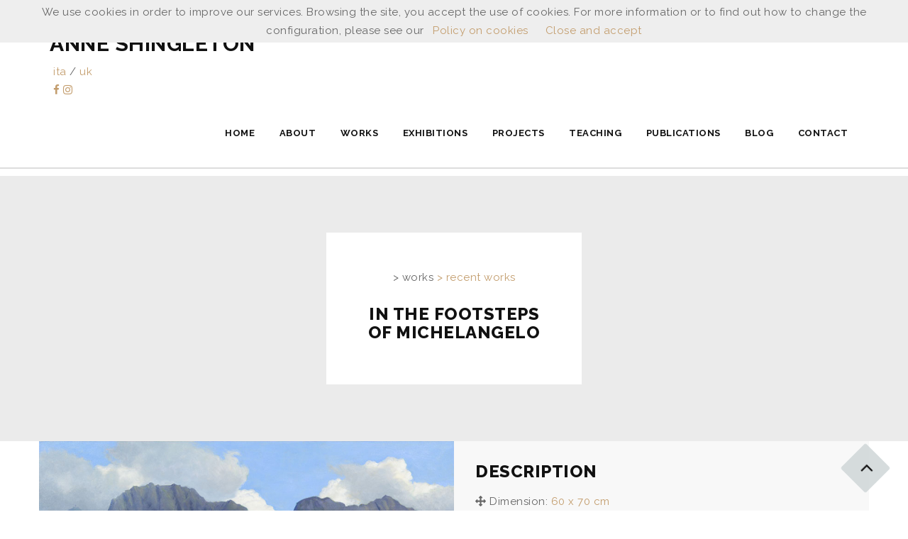

--- FILE ---
content_type: text/html
request_url: http://anneshingleton.com/english/recent-works/michelangelo.html
body_size: 3645
content:
<!doctype html>
<html class="no-js" lang=""><!-- InstanceBegin template="/Templates/pagina.dwt" codeOutsideHTMLIsLocked="false" -->
    <head>
    <!-- Global site tag (gtag.js) - Google Analytics -->
<script async src="https://www.googletagmanager.com/gtag/js?id=UA-8524854-17"></script>
<script>
  window.dataLayer = window.dataLayer || [];
  function gtag(){dataLayer.push(arguments);}
  gtag('js', new Date());
  gtag('config', 'GA_TRACKING_ID', { 'anonymize_ip': true });
  gtag('config', 'UA-8524854-17');
  
</script>

        <meta charset="utf-8">
        <meta http-equiv="x-ua-compatible" content="ie=edge">
        <!-- InstanceBeginEditable name="doctitle" -->
         <title>ANNE SHINGLETON | Artist in Tuscany, painter of light and animals | Recent works | In the footsteps of Michelangelo</title>
        <meta name="description" content="Anne uses my many studies from life  (bozzetti), and her reference photos for some details. All the paintings are in oils on canvas unless otherwise stated.">
<meta name="keywords" content="Animal, flower, datura, insects, wildlife, domestic, realist painter, figurative painter, sculptor, contempory, landscape, still life, etching, oil, pastel, drawing, cat, swan, stag beetle, horse, owl, cow, RBS, leda, british, english, dorset, fine art, florence, tuscany, italy, white, light, transparent, Nerina Simi, nature in art,tuscany in art, art in tuscany,insects in art,zoology artist,oil painting,art in florence">
 <!-- InstanceEndEditable -->
        <meta name="viewport" content="width=device-width, initial-scale=1"> 
        <link rel="apple-touch-icon" href="../../apple-touch-icon.png">
        <!-- Place favicon.ico in the root directory -->
		
		<!-- all css here -->
        <link rel="stylesheet" href="../../css/bootstrap.min.css">
        <link rel="stylesheet" href="../../css/font-awesome.min.css">
        <link rel="stylesheet" href="../../css/owl.carousel.min.css">
        <link rel="stylesheet" href="../../css/animate.css">
        <link rel="stylesheet" href="../../css/meanmenu.css">
        <link rel="stylesheet" href="../../css/headline.css">
        <link rel="stylesheet" href="../../css/pe-icon-7-stroke.css">
        <link rel="stylesheet" href="../../style.css">
        <link rel="stylesheet" href="../../css/responsive.css">
        <script src="../../js/vendor/modernizr-2.8.3.min.js"></script>
        <!-- InstanceBeginEditable name="head" -->
        <!-- InstanceEndEditable -->
    </head>
    <body>
    
    <script src='../../cookiechoices.js'></script>
<script>
document.addEventListener('DOMContentLoaded', function(event) {
cookieChoices.showCookieConsentBar('We use cookies in order to improve our services. Browsing the site, you accept the use of cookies. For more information or to find out how to change the configuration, please see our ', 'Close and accept', 'Policy on cookies', 'http://www.elkstudio.it/cookie-policy/policy-anne.pdf');
  });
</script>
    
        <!--[if lt IE 8]>
            <p class="browserupgrade">You are using an <strong>outdated</strong> browser. Please <a href="http://browsehappy.com/">upgrade your browser</a> to improve your experience.</p>
        <![endif]-->

        <!-- Add your site or application content here -->
        <!--Header Area Start-->
         <div class="header-height"></div>
        <header class="intelligent-menu">
            <div class="header-area ver-4">
                <div class="container">
                    <div class="row">
                        <div class="col-md-4 col-sm-12">
                            <div class="logo">
                                <a href="../../index.html">
                                    <h2>ANNE SHINGLETON</h2>
                                </a>
                            </div>
                        </div>
                      <div class="clear"> </div><div style="padding-left:20px"><a href="../../italiano/home.html">ita</a> / <a href="#">uk</a></div>
                        <div style="padding-left:20px"> 
                      <a href="https://www.facebook.com/anne.shingleton.7" target="_blank"><i class="fa fa-facebook"></i></a>  
  						<a href="https://www.instagram.com/arcshingleton/" target="_blank"><i class="fa fa-instagram"></i></a></div> 
                        <div class="col-md-8 col-sm-12">
							<div class="meanmenu visible-xs">
<nav>
<ul>
	<li><a href="../../index.html" title="home anne shingleton">home</a></li>
	<li><a href="#" title="about anne shingleton">about</a>
		<ul class="dropdown">
			<li><a href="../artist-statement-anne-shingleton.html" title="artist's statement anne shingleton">artist's statement</a></li>
			<li><a href="../biography-anne-shingleton.html" title="biography anne shingleton">biography</a></li>
			 </ul></li>
            
	<li><a href="#" title="works anne shingleton">works</a>
		<ul class="dropdown">
       <li><a href="../recent-works-anne-shingleton.html" title="recent works anne shingleton">Recent works</a></li>
        <li><a href="#" title="sculptures in bronze anne shingleton">sculptures in bronze</a>
          <ul class="dropdown2">
            		<li><a href="../bronzes-anne-shingleton.html" title="bronzes anne shingleton">bronzes</a></li>
            		
            		<li><a href="../how-bronzes-are-made.html" title="how bronzes are made anne shingleton">how bronzes are made</a></li>
                    <li><a href="../commissions-bronzes-anne-shingleton.html" title="commissions and orders for bronzes">commissions and orders</a></li>
                    </ul></li>
            <li><a href="#" title="oil paintings anne shingleton">paintings</a>
 	<ul class="dropdown2">
                    <li><a href="../oil-paintings-anne-shingleton.html" title="oils anne shingleton">			paintings in oil</a></li>
                    <li><a href="../pastels-anne-shingleton.html" title="pastels paintings anne shingleton">paintings in pastel</a></li>
                    <li><a href="../digital-anne-shingleton.html" title="digital anne shingleton">digital paintings</a></li>
                    </ul></li>
                      

            
			<li><a href="#" title="works on paper anne shingleton">works on paper</a>
                    <ul class="dropdown2">
                    <li><a href="../drawings-anne-shingleton.html" title="drawings anne shingleton">drawings</a>
                    </li>
                   
                    <li><a href="../monoprints-anne-shingleton.html" title="monoprints anne shingleton">monoprints</a></li>
                    <li><a href="../etching-prints-anne-shingleton.html" title="etchings anne shingleton">etchings</a></li>
                    
                    <li><a href="../giclee-prints-anne-shingleton.html" title="giclee anne shingleton">giclée</a></li> </ul></li>
                     </ul></li>
                    
                    
                    
   <li><a href="../exhibitions-anne-shingleton.html" title="exhibitions anne shingleton">exhibitions</a></li>                	
                  
   <li><a href="#" title="projects anne shingleton">projects</a>
                   
                
                    <ul class="dropdown">
                    <li><a href="../seychelle-islands-anne-shingleton.html" title="Seychelle Island">The Seychelle Islands</a></li>
                    <li><a href="../finland-anne-shingleton.html" title="Finland">Finland</a></li>
                    <li><a href="../dead-sea-anne-shingleton.html" title="The Dead Sea">The Dead Sea</a></li>
                    <li><a href="../giant-tortoises-anne-shingleton.html" title="Giant Tortoises">Giant Tortoises</a></li>
                    <li><a href="../swans-anne-shingleton.html" title="Swans">Swans</a></li>
					<li><a href="../simi-students-anne-shingleton.html" title="simi students anne shingleton">Simi students</a></li>
					</ul> </li>
                    
                   

  <li><a href="../teaching-anne-shingleton.html" title="teaching anne shingleton">teaching</a> </li>
  <li><a href="../publications-anne-shingleton.html" title="publications anne shingleton">publications</a> </li>
  <li><a href="https://anneshingleton.blogspot.it/" title="anne shingleton's blog" target="_blank">blog</a> </li>
 	<li><a href="../contact-anne-shingleton.html" title="contact anne shingleton">contact</a></li>
    
</ul>
</nav>		
                            
                            							
							</div>
                            <div class="mainmenu hidden-xs">
<nav>
<ul>
	<li><a href="../../index.html" title="home anne shingleton">home</a></li>
	<li><a href="#" title="about anne shingleton">about</a>
		<ul class="dropdown">
			<li><a href="../artist-statement-anne-shingleton.html" title="artist's statement anne shingleton">artist's statement</a></li>
			<li><a href="../biography-anne-shingleton.html" title="biography anne shingleton">biography</a></li>
			 </ul></li>
            
	<li><a href="#" title="works anne shingleton">works</a>
		<ul class="dropdown">
       <li><a href="../recent-works-anne-shingleton.html" title="recent works anne shingleton">Recent works</a></li>
        <li><a href="#" title="sculptures in bronze anne shingleton">sculptures in bronze</a>
          <ul class="dropdown2">
            		<li><a href="../bronzes-anne-shingleton.html" title="bronzes anne shingleton">bronzes</a></li>
            		
            		<li><a href="../how-bronzes-are-made.html" title="how bronzes are made anne shingleton">how bronzes are made</a></li>
                    <li><a href="../commissions-bronzes-anne-shingleton.html" title="commissions and orders for bronzes">commissions and orders</a></li>
                    </ul></li>
            <li><a href="#" title="oil paintings anne shingleton">paintings</a>
 	<ul class="dropdown2">
                    <li><a href="../oil-paintings-anne-shingleton.html" title="oils anne shingleton">			paintings in oil</a></li>
                    <li><a href="../pastels-anne-shingleton.html" title="pastels paintings anne shingleton">paintings in pastel</a></li>
                    <li><a href="../digital-anne-shingleton.html" title="digital anne shingleton">digital paintings</a></li>
                    </ul></li>
                      

            
			<li><a href="#" title="works on paper anne shingleton">works on paper</a>
                    <ul class="dropdown2">
                    <li><a href="../drawings-anne-shingleton.html" title="drawings anne shingleton">drawings</a>
                    </li>
                   
                    <li><a href="../monoprints-anne-shingleton.html" title="monoprints anne shingleton">monoprints</a></li>
                    <li><a href="../etching-prints-anne-shingleton.html" title="etchings anne shingleton">etchings</a></li>
                    
                    <li><a href="../giclee-prints-anne-shingleton.html" title="giclee anne shingleton">giclée</a></li> </ul></li>
                     </ul></li>
                    
                    
                    
     <li><a href="../exhibitions-anne-shingleton.html" title="exhibition anne shingleton">Exhibitions</a> </li>              	
                  
   <li><a href="#" title="projects anne shingleton">projects</a>
                   
                
                    <ul class="dropdown">
                    <li><a href="../seychelle-islands-anne-shingleton.html" title="Seychelle Island">The Seychelle Islands</a></li>
                    <li><a href="../finland-anne-shingleton.html" title="Finland">Finland</a></li>
                    <li><a href="../dead-sea-anne-shingleton.html" title="The Dead Sea">The Dead Sea</a></li>
                    <li><a href="../giant-tortoises-anne-shingleton.html" title="Giant Tortoises">Giant Tortoises</a></li>
                    <li><a href="../swans-anne-shingleton.html" title="Swans">Swans</a></li>
					<li><a href="../simi-students-anne-shingleton.html" title="simi students anne shingleton">Simi students</a></li>
					</ul> </li>
                    
                   

  <li><a href="../teaching-anne-shingleton.html" title="teaching anne shingleton">teaching</a> </li>
  <li><a href="../publications-anne-shingleton.html" title="publications anne shingleton">publications</a> </li>
  <li><a href="https://anneshingleton.blogspot.it/" title="anne shingleton's blog" target="_blank">blog</a> </li>
 	<li><a href="../contact-anne-shingleton.html" title="contact anne shingleton">contact</a></li>
    
</ul>
</nav>	
                                
                                
                                
                                
                          
                        </div>                        
                    </div>
                </div>
            </div>
            </div>
        </header>
        <!--Header Area End--> 
             
       <!-- InstanceBeginEditable name="contenuti" -->
        <!--Breadcrumb Area Start-->
        <div class="breadcrumb-area ptb-80">
            <div class="container">
                <div class="row">
					<div class="col-md-4 col-md-offset-4 col-xs-12 col-sm-6 col-sm-offset-3">
						<div class="breadcrumb-content">
							<p>> works <a href="../recent-works-anne-shingleton.html">> recent works</a></p><br>
                            <h2>In the footsteps<br>of Michelangelo</h2>
							
						</div>						
					</div>
                </div>
            </div>
        </div>
          
        <!--About area Start-->
        <div class="about-area">
            <div class="container">
                <div class="row">
                    <div class="col-md-6 p-0 mb-50">
                        <img src="../../img/recent-works/michelangelo.jpg" alt="In the footsteps of Michelangelo" title="In the footsteps of Michelangelo">
                    </div>
                    <div class="col-md-6 about-bg p-0 mb-50">
                        <div class="about-description">
                            <h2 class="section-title-two">Description</h2>
                            <p><span><i class="fa fa-arrows"></i> Dimension:<a href="#"> 60  x 70 cm</a></span></p>
                            <p>2022, Oil on canvas<br><br></p>
                            <div>
                              <div>
                                <div><br>
                                </div>
                              </div>
                            </div>
                            <div> </div>
                            <br>
                           
                            
                        </div>
                    </div>
                </div>
            </div>
        </div>
        <!--About area End-->
		<!-- InstanceEndEditable -->
        
        <!--Footer Start-->
        <footer>
            <div class="footer-area">
                <div class="container">
                    <div class="row">
                        <div class="col-sm-6">
                            <div class="footer-copyright">
                                <p>&copy; ANNE SHINGLETON - 2017<br>
                                <a href="http://www.elkstudio.it/cookie-policy/policy-anne.pdf" target="_blank">Cookie Policy</a> - <a href="http://www.elkstudio.it/cookie-policy/privacy-policy-anne.pdf" target="_blank">Privacy Policy</a> - P.I./ C.F. SHNNRS53M45Z114I</p>
                            </div>
                        </div>
                        <div class="col-sm-6">
                            <div class="footer-social text-right">
                               <a href="https://anneshingleton.blogspot.it/" target="_blank">Blog</a>
                               <a href="https://www.facebook.com/anne.shingleton.7" target="_blank"><i class="fa fa-facebook"></i></a>
                                <a href="https://www.instagram.com/arcshingleton/" target="_blank"><i class="fa fa-instagram"></i></a>
                                
                            </div>
                        </div>
                    </div>
                </div>
            </div>
        </footer>
        <!--Footer End-->
		<!-- scroll-top-btn -->
		<a href="#" class="top-btn">
			<i class="fa fa-angle-up" aria-hidden="true"></i>
		</a>		
		<!-- all js here -->
        <script src="../../js/vendor/jquery-1.12.0.min.js"></script>
        <script src="../../js/owl.carousel.min.js"></script>
        <script src="../../js/bootstrap.min.js"></script>
        <script src="../../js/isotope.pkgd.min.js"></script>
        <script src="../../js/jquery.meanmenu.min.js"></script>
        <script src="../../js/headroom.min.js"></script>
        <script type="text/javascript">
            // grab an element
                var myElement = document.querySelector(".intelligent-menu");
            // construct an instance of Headroom, passing the element
                var headroom  = new Headroom(myElement);
            // initialise
                headroom.init(); 
        </script>
        <script src="../../js/imagesloaded.pkgd.min.js"></script>
        <script src="../../js/headline.js"></script>
        <script src="../../js/jquery.counterup.min.js"></script>
        <script src="../../js/jquery.scrollUp.min.js"></script>
        <script src="../../js/jquery.magnific-popup.min.js"></script>
		<script src="http://cdnjs.cloudflare.com/ajax/libs/waypoints/2.0.3/waypoints.min.js"></script>
        <script src="../../js/plugins.js"></script>
		<script src="../../js/wow.min.js"></script>
        <script src="../../js/main.js"></script>		 		
		<!-- all js End -->
        
        <!-- Global site tag (gtag.js) - Google Analytics -->
<script async src="https://www.googletagmanager.com/gtag/js?id=UA-8524854-17"></script>
<script>
  window.dataLayer = window.dataLayer || [];
  function gtag(){dataLayer.push(arguments);}
  gtag('js', new Date());

  gtag('config', 'UA-8524854-17');
  ga('set', 'anonymizeIP', true);
</script>

        
    </body>
<!-- InstanceEnd --></html>

--- FILE ---
content_type: text/css
request_url: http://anneshingleton.com/style.css
body_size: 6773
content:
/*-----------------------------------------------------------------------------------

    Template Name: Simon - Minimal Portfolio Template
    Template URI: http://dbuggers.com/tf/html/simon
    Description: Simon - Minimal Portfolio Template is a clean and professional Portfolio template, perfect for Freelancer, Designer, any Personal Uses. Built on the Advanced Bootstrap 3 framework with HTML5 / CSS3. Its responsive too – Will fit great on all devices.
	The template has commented HTML and CSS code for each section, included in the template so you can easily adapt your templates to suit your needs. Unique designs, captivating sliders, and innovative website building tools work seamlessly to boost your business online.
    Author: Dbuggers
    Author URI:http://dbuggers.com/
    Version: 1.0


-----------------------------------------------------------------------------------
    
    CSS INDEX
    ===================
	
    1. Theme Default CSS (body, link color, section etc)

-----------------------------------------------------------------------------------*/

/* google fonts */

@import url('https://fonts.googleapis.com/css?family=Raleway:300,400,500,600,700,800,900');


/*----------------------------------------*/
/*  1.  Theme default CSS
/*----------------------------------------*/
html, body {height: 100%;}
.f-left {float:left}
.f-right {float:right}
.alignleft {float:left;margin-right:15px;margin-bottom: 15px}
.alignright {float:right;margin-left:15px;margin-bottom: 15px}
.aligncenter {display:block;margin:0 auto 15px}
a:focus {outline:0px solid}
img {width:100%;height:auto}
.fix {overflow:hidden}
p {margin:0 0 15px;}
h1, h2, h3, h4, h5, h6 {
  margin: 0 0 10px;
  font-family: "Raleway",sans-serif;
  color: #111;
}
h1 a,
h2 a,
h3 a,
h4 a,
h5 a,
h6 a { 
    color: inherit; 
}
a {transition: all 0.3s ease 0s;text-decoration:none;}
a:hover {
  color: #000;
  text-decoration: none;
}
a:active {
  outline: 0 none;
}
ul{
list-style: outside none none;
margin: 0;
padding: 0
}
.clear{clear:both}
body {
    line-height:1.2;
    color:#666;
    font-family: "Raleway",sans-serif;
    font-size: 15px;
    font-weight: 400;
    letter-spacing: 0.5px;
    line-height: 26px;
}
::-moz-selection {
    background: #b3d4fc;
    text-shadow: none;
}
::selection {
    background: #b3d4fc;
    text-shadow: none;
}
.browserupgrade {
    margin: 0.2em 0;
    background: #ccc;
    color: #000;
    padding: 0.2em 0;
}

.captcha  {
	width: 200px;
	height:auto;
}

/*************************
   Text color
*************************/
.text-blue { color: #4FC1F0; }
.text-white { color: #fff ;}
.text-black { color: #363636; }
.text-theme { color: #f10; }

.text-white h1, .text-white p, .text-white h2{ color: #fff; }
.text-white { color: #fff; }
.text-black { color: #363636 ;}
.text-theme { color: #f10; }

/*colored background*/
 .black-bg { background: #252525 !important; }
 .white-bg { background: #fff !important; }
 .gray-bg { background: #f6f6f6 !important; }
 .blue-bg { background: #4FC1F0 !important; }
 .default-bg { background: #50C1F0 !important; }
 .transparent-bg { background: transparent !important; }

/*************************
  Basic margin padding
*************************/
.m-0 {
    margin-top: 0;
    margin-right: 0;
    margin-bottom: 0;
    margin-left: 0;
}
.p-0 {
    padding-top: 0;
    padding-right: 0;
    padding-bottom: 0;
    padding-left: 0;
}
/*************************
         Margin top
*************************/
.mt-0 { margin-top: 0 }
.mt-10 { margin-top: 10px }
.mt-15 { margin-top: 15px }
.mt-20 { margin-top: 20px }
.mt-25 { margin-top: 25px }
.mt-30 { margin-top: 30px }
.mt-40 { margin-top: 40px }
.mt-50 { margin-top: 50px }
.mt-60 { margin-top: 60px }
.mt-70 { margin-top: 70px }
.mt-80 { margin-top: 80px }
.mt-90 { margin-top: 90px }
.mt-100 { margin-top: 100px }
.mt-110 { margin-top: 110px }
.mt-120 { margin-top: 120px }
.mt-130 { margin-top: 130px }
.mt-140 { margin-top: 140px }
.mt-150 { margin-top: 150px }
/*************************
      Margin right
*************************/
.mr-0 { margin-right: 0px }
.mr-10 { margin-right: 10px }
.mr-15 { margin-right: 15px }
.mr-20 { margin-right: 20px }
.mr-30 { margin-right: 30px }
.mr-40 { margin-right: 40px }
.mr-50 { margin-right: 50px }
.mr-60 { margin-right: 60px }
.mr-70 { margin-right: 70px }
.mr-80 { margin-right: 80px }
.mr-90 { margin-right: 90px }
.mr-100 { margin-right: 100px }
.mr-110 { margin-right: 110px }
.mr-120 { margin-right: 120px }
.mr-130 { margin-right: 130px }
.mr-140 { margin-right: 140px }
.mr-150 { margin-right: 150px }
/*************************
      Margin bottom
*************************/
.mb-0 { margin-bottom: 0 !important }
.mb-10 { margin-bottom: 10px }
.mb-15 { margin-bottom: 15px }
.mb-20 { margin-bottom: 20px }
.mb-30 { margin-bottom: 30px }
.mb-35 { margin-bottom: 35px }
.mb-40 { margin-bottom: 40px }
.mb-50 { margin-bottom: 50px }
.mb-60 { margin-bottom: 60px }
.mb-65 { margin-bottom: 65px }
.mb-70 { margin-bottom: 70px }
.mb-80 { margin-bottom: 80px }
.mb-90 { margin-bottom: 90px }
.mb-100 { margin-bottom: 100px }
.mb-110 { margin-bottom: 110px }
.mb-120 { margin-bottom: 120px }
.mb-130 { margin-bottom: 130px }
.mb-140 { margin-bottom: 140px }
.mb-150 { margin-bottom: 150px }
/*************************
        Margin left
*************************/
.ml-0 { margin-left: 0 }
.ml-10 { margin-left: 10px }
.ml-15 { margin-left: 15px }
.ml-20 { margin-left: 20px }
.ml-30 { margin-left: 30px }
.ml-40 { margin-left: 40px }
.ml-50 { margin-left: 50px }
.ml-60 { margin-left: 60px }
.ml-70 { margin-left: 70px }
.ml-80 { margin-left: 80px }
.ml-90 { margin-left: 90px }
.ml-100 { margin-left: 100px }
.ml-110 { margin-left: 110px }
.ml-120 { margin-left: 120px }
.ml-130 { margin-left: 130px }
.ml-140 { margin-left: 140px }
.ml-150 { margin-left: 150px }
/*************************
        Padding top
*************************/
.pt-0 { padding-top: 0 }
.pt-10 { padding-top: 10px }
.pt-15 { padding-top: 15px }
.pt-20 { padding-top: 20px }
.pt-30 { padding-top: 30px }
.pt-40 { padding-top: 40px }
.pt-50 { padding-top: 50px }
.pt-60 { padding-top: 60px }
.pt-70 { padding-top: 70px }
.pt-80 { padding-top: 80px }
.pt-90 { padding-top: 90px }
.pt-100 { padding-top: 100px }
.pt-110 { padding-top: 110px }
.pt-120 { padding-top: 120px }
.pt-130 { padding-top: 130px }
.pt-140 { padding-top: 140px }
.pt-150 { padding-top: 150px }
/*************************
        Padding right
*************************/
.pr-0 { padding-right: 0 }
.pr-10 { padding-right: 10px }
.pr-15 { padding-right: 15px }
.pr-20 { padding-right: 20px }
.pr-30 { padding-right: 30px }
.pr-40 { padding-right: 40px }
.pr-50 { padding-right: 50px }
.pr-60 { padding-right: 60px }
.pr-70 { padding-right: 70px }
.pr-80 { padding-right: 80px }
.pr-90 { padding-right: 90px }
.pr-100 { padding-right: 100px }
.pr-110 { padding-right: 110px }
.pr-120 { padding-right: 120px }
.pr-130 { padding-right: 130px }
.pr-140 { padding-right: 140px }
/*************************
        Padding bottom
*************************/
.pb-0 { padding-bottom: 0 }
.pb-10 { padding-bottom: 10px }
.pb-15 { padding-bottom: 15px }
.pb-20 { padding-bottom: 20px }
.pb-25 { padding-bottom: 25px }
.pb-30 { padding-bottom: 30px }
.pb-40 { padding-bottom: 40px }
.pb-45 { padding-bottom: 45px }
.pb-50 { padding-bottom: 50px }
.pb-60 { padding-bottom: 60px }
.pb-70 { padding-bottom: 70px }
.pb-80 { padding-bottom: 80px }
.pb-90 { padding-bottom: 90px }
.pb-100 { padding-bottom: 100px }
.pb-110 { padding-bottom: 110px }
.pb-120 { padding-bottom: 120px }
.pb-130 { padding-bottom: 130px }
.pb-140 { padding-bottom: 140px }
.pb-150 { padding-bottom: 150px }
/*************************
        Padding left
*************************/
.pl-0 { padding-left: 0 }
.pl-10 { padding-left: 10px }
.pl-15 { padding-left: 15px }
.pl-20 { padding-left: 20px }
.pl-30 { padding-left: 30px }
.pl-40 { padding-left: 40px }
.pl-50 { padding-left: 50px }
.pl-60 { padding-left: 60px }
.pl-70 { padding-left: 70px }
.pl-80 { padding-left: 80px }
.pl-90 { padding-left: 90px }
.pl-100 { padding-left: 100px }
.pl-110 { padding-left: 110px }
.pl-120 { padding-left: 120px }
.pl-130 { padding-left: 130px }
.pl-140 { padding-left: 140px }
.pl-150 { padding-left: 150px }


/***************************
    Page section padding 
****************************/
.ptb-0 { padding: 0 }
.ptb-10 { padding: 10px 0 }
.ptb-20 { padding: 20px 0 }
.ptb-30 { padding: 30px 0 }
.ptb-35 { padding: 35px 0 }
.ptb-40 { padding: 40px 0 }
.ptb-45 { padding: 45px 0 }
.ptb-50 { padding: 50px 0 }
.ptb-60 { padding: 60px 0 }
.ptb-70 { padding: 70px 0 }
.ptb-80 { padding: 80px 0 }
.ptb-90 { padding: 90px 0 }
.ptb-100 { padding: 100px 0 }
.ptb-110 { padding: 110px 0 }
.ptb-120 { padding: 120px 0 }
.ptb-130 { padding: 130px 0 }
.ptb-140 { padding: 140px 0 }
.ptb-150 { padding: 150px 0 }

/***************************
    Page section margin 
****************************/
.mtb-0 { margin: 0 }
.mtb-10 { margin: 10px 0 }
.mtb-15 { margin: 15px 0 }
.mtb-20 { margin: 20px 0 }
.mtb-30 { margin: 30px 0 }
.mtb-40 { margin: 40px 0 }
.mtb-50 { margin: 50px 0 }
.mtb-60 { margin: 60px 0 }
.mtb-70 { margin: 70px 0 }
.mtb-80 { margin: 80px 0 }
.mtb-90 { margin: 90px 0 }
.mtb-100 { margin: 100px 0 }
.mtb-110 { margin: 110px 0 }
.mtb-120 { margin: 120px 0 }
.mtb-130 { margin: 130px 0 }
.mtb-140 { margin: 140px 0 }
.mtb-150 { margin: 150px 0; }


/*Opacity background*/
 .bg-opacity-black-10:before, .bg-opacity-black-20:before, .bg-opacity-black-30:before, .bg-opacity-black-40:before, .bg-opacity-black-50:before, .bg-opacity-black-60:before, .bg-opacity-black-70:before, .bg-opacity-black-80:before, .bg-opacity-black-90:before,  .bg-opacity-white-10:before,  .bg-opacity-white-20:before,  .bg-opacity-white-30:before,  .bg-opacity-white-40:before,  .bg-opacity-white-50:before,  .bg-opacity-white-60:before,  .bg-opacity-white-70:before,  .bg-opacity-white-80:before,  .bg-opacity-white-90:before{
    content: ""; height: 100%; left: 0; position: absolute; top: 0; width: 100%; z-index: -1; 
 }
 .bg-opacity-black-10:before {  background: rgba(0, 0, 0, 0.1);}
 .bg-opacity-black-20:before {  background: rgba(0, 0, 0, 0.2);}
 .bg-opacity-black-30:before {  background: rgba(0, 0, 0, 0.3);}
 .bg-opacity-black-40:before {  background: rgba(0, 0, 0, 0.4);}
 .bg-opacity-black-50:before {  background: rgba(0, 0, 0, 0.5);}
 .bg-opacity-black-60:before {  background: rgba(0, 0, 0, 0.6);}
 .bg-opacity-black-70:before {  background: rgba(0, 0, 0, 0.7);}
 .bg-opacity-black-80:before {  background: rgba(0, 0, 0, 0.8);}
 .bg-opacity-black-90:before {  background: rgba(0, 0, 0, 0.9);}

 .bg-opacity-white-10:before {  background: rgba(255, 255, 255, 0.1);}
 .bg-opacity-white-20:before {  background: rgba(255, 255, 255, 0.2);}
 .bg-opacity-white-30:before {  background: rgba(255, 255, 255, 0.3);}
 .bg-opacity-white-40:before {  background: rgba(255, 255, 255, 0.4);}
 .bg-opacity-white-50:before {  background: rgba(255, 255, 255, 0.5);}
 .bg-opacity-white-60:before {  background: rgba(255, 255, 255, 0.6);}
 .bg-opacity-white-70:before {  background: rgba(255, 255, 255, 0.7);}
 .bg-opacity-white-80:before {  background: rgba(255, 255, 255, 0.8);}
 .bg-opacity-white-90:before {  background: rgba(255, 255, 255, 0.9);}


/*image background*/
 .bg-1, .bg-2, .bg-3, .bg-4, .bg-5, .bg-6, .bg-7, .bg-8, .bg-9, .bg-10{
    background-attachment: fixed; background-clip: initial; background-color: rgba(0, 0, 0, 0); background-origin: initial; background-position: center center; background-repeat: no-repeat; background-size: cover; position: relative; z-index: 0;
 }
 .bg-1 {
  background: url(../../images/bg/1.jpg);}
 .bg-2 { background: url(../../images/bg/2.jpg);}
 .bg-3 { background: url(../../images/bg/3.jpg);}
 .bg-4 { background: url(../../images/bg/4.jpg);}
 .bg-5 { background: url(../../images/bg/5.jpg);}
 .bg-6 { background: url(../../images/bg/6.jpg);}
 .bg-7 { background: url(../../images/bg/7.jpg);}
 .bg-8 { background: url(../../images/bg/8.jpg);}
 .bg-9 { background: url(../../images/bg/9.jpg);}
 .bg-10 { background: url(../../images/bg/10.jpg);}

 
 
 
 

/*------------------------------------------------------------------
[Table of contents]

1. Home Area
2. Slider Area
3. Breadcrumb area
4. About Area
5. Testimonial Area
6. Portfolio Area
7. Blog Area
8. Contact Area
9. Team Area
10. notfound Area
11. Single Project Area
12. Footer Area
-------------------------------------------------------------------*/
/* some Custom CSS-code */


/*Home Area*/
.header-height{
    height: 15px;
}

@media screen and (max-width: 600px) {
.header-height{
    height: 5px;
}

.banner-info-inner {
  background: rgba(255, 255, 255, 0.75) none repeat scroll 0 0;
  padding: 40px 0 !important;
}
}

/*Headroom*/
.intelligent-menu{
   background: #fff; 
}
.headroom--pinned {
  transform: translateY(0px);
}
.headroom--unpinned {
  /* transform: translateY(-100%); */
}
.intelligent-menu {
  left: 0;
  /*position: fixed; */
  right: 0;
  top: 0;
  margin-bottom: 10px;
  z-index: 10;
}
.headroom {
  transition: transform 0.25s ease-in-out 0s;
  /* will-change: transform; */
}
.demos-area, .demos-pages{
    background: #F8F8F8;
}
.home-button a {
  background: #c39d6d none repeat scroll 0 0;
  border: 2px solid #c39d6d;
  color: #ffffff;
  margin-bottom: 4px;
  padding: 10px 18px;
  transition: all 0.3s ease 0s;
  font-weight: 700;
}
.home-button a:hover{
    background: #ad8b60;
    border-color: #ad8b60;
}
.home-button a.dh-btn2 {
  background: #333333 none repeat scroll 0 0;
  border-color: #333333;
  display: inline-block;
  font-weight: 700;
  padding: 7px 18px;
  transition: all 0.3s ease 0s;
}
.home-button a.dh-btn2:hover{
    background: #111;
    border-color: #111;
}
.single-demo{
    box-shadow: 0 1px 7px rgba(0, 0, 0, 0.1);
    position: relative;
}
.single-demo:before{
    position: absolute;
    content: "";
    background: #c39d6d;
    opacity: 0;
    width: 100%;
    height: 100%;
    transition: .3s;
}
.single-demo:hover.single-demo:before{
    opacity: .8;
}
.demo-content{
    position: absolute;
    top: 50%;
    left: 0;
    right: 0;
    text-align: center;
    transform: translateY(-50%);
    transition: .3s;
    opacity: 0;
    visibility: hidden;
}
.single-demo:hover .demo-content{
    transform: translateY(-40%);
    opacity: 1;
    visibility: visible;
}
.demo-content h5 {
  color: #ffffff;
  font-style: italic;
  font-size: 20px;
  font-weight: 700;
}
.demo-content h5 i{
    margin-left: 10px
}
.header-area.ver-4 {
  border-bottom: 2px solid #dddddd;
}
.header-area.ver-6 {
  border-bottom: 2px solid #dddddd;
}
.header-area.ver-7 {
  border-bottom: 2px solid #dddddd;
}
.header-area .logo{}
.header-area .logo h2 {
  color: #111111;
  font-weight: 700;
  text-transform: uppercase;
  margin-top: 30px;
}
.header-area .mainmenu{}
.header-area .mainmenu ul {
  text-align: right;
}
.header-area .menu-v-6 ul{
    text-align: center;
}
.header-area .menu-v-7 ul{
    text-align: center;
}
.header-area .mainmenu ul li {
  display: inline-block;
  position: relative;
  transition: .3s;
}
.header-area .mainmenu ul li:hover > a{
  color: #c39d6d;
}
.header-area .mainmenu ul li a {
  color: #111111;
  font-size: 13px;
  font-weight: 700;
  padding: 35px 15px;
  text-transform: uppercase;
  display: inline-block;
}
.header-area .mainmenu ul li a i {
  margin-left: 5px;
}
.header-area .mainmenu ul li ul.dropdown {
  left: 0;
  opacity: 0;
  position: absolute;
  text-align: left;
  top: 100%;
  visibility: hidden;
  transition: .3s;
  box-shadow: 0 2px 3px rgba(0, 0, 0, 0.1);
  background: #fff;
  width: 210px;
  z-index: 2;
}
.header-area .mainmenu ul li ul.dropdown li{
  display: block;
}
.header-area .mainmenu ul li ul.dropdown li a {
  padding: 5px 15px;
}
.header-area .mainmenu ul li:hover ul.dropdown{
    opacity: 1;
    visibility: visible;
}
.header-area .mainmenu ul li ul.dropdown li ul.dropdown2{
    position: absolute;
    right: 100%;
    top: 0;
    text-align: left;
    transition: .3s;
    box-shadow: 0 2px 3px rgba(0, 0, 0, 0.1);
    background: #fff;
    width: 230px;
    opacity: 0;
    visibility: hidden;
}
.header-area .mainmenu ul li ul.dropdown li:hover ul.dropdown2{
    opacity: 1;
    visibility: visible;
}

.header-area .mainmenu ul li ul.dropdown li ul.dropdown2 li ul.dropdown3{
    position: absolute;
    right: 100%;
    top: 0;
    text-align: left;
    transition: .3s;
    box-shadow: 0 2px 3px rgba(0, 0, 0, 0.1);
    background: #fff;
    width: 230px;
    opacity: 0;
    visibility: hidden;
}

.header-area .mainmenu ul li ul.dropdown li ul.dropdown2 li:hover ul.dropdown3{
    opacity: 1;
    visibility: visible;
}

/*Slider Area*/
.slider-area {
  position: relative;
}
.single-slider {
  display: block;
  overflow: hidden;
}
.banner-info {
  left: 0;
  margin: auto;
  position: absolute;
  right: 0;
  text-align: center;
  top: 50%;
  transform: translateY(-50%);
}
.banner-info-inner {
  background: rgba(255, 255, 255, 0.75) none repeat scroll 0 0;
  padding: 55px 0;
}
.banner-info h2 {
  font-size: 24px;
  font-weight: 800;
}
.owl-prev{
  font-size: 50px;
  position: absolute;
  left: 0;
  top: 50%;
  transform: translateY(-50%);
  opacity: 0;
  visibility: hidden;
  transition: .3s;
}
.slider-area:hover .owl-prev {
  opacity: 1;
  visibility: visible;
  left: 20px;
}
.owl-next {
  font-size: 50px;
  position: absolute;
  right: 0;
  top: 50%;
  transform: translateY(-50%);
  opacity: 0;
  visibility: hidden;
  transition: .3s;
}
.slider-area:hover .owl-next {
  opacity: 1;
  visibility: visible;
  right: 20px;
}
/*Breadcrumb area*/
.breadcrumb-area{
    background: #EBEBEB;
	
}
.breadcrumb-content{
    text-align: center;
    background: #fff;
    width: 100%;
    margin: auto;
    padding: 50px 0;
	position: relative;
}
.breadcrumb-content h2 {
  font-size: 24px;
  font-weight: 800;
  text-transform: uppercase;
  padding-left:10px;
  padding-right:10px;
  
}
.breadcrumb-content p{
    margin-bottom: 0;
}
.section-title-two{
  font-size: 24px;
  font-weight: 800;
  text-transform: uppercase;
}
/*About Area*/
.about-area{
    
}
.about-bg {
  background: #f8f8f8 none repeat scroll 0 0;
  border-bottom: 1px solid #f5f4f2;
}
.about-description{
    padding: 30px;
}
.about-description h2{
    margin-bottom: 16px;
}
.skill-progress{}
.skill-progress h4 {
  color: #666666;
  font-family: "Raleway",sans-serif;
  font-size: 17px;
  letter-spacing: 0.05em;
  line-height: 20px;
  margin-bottom: 10px;
  text-transform: uppercase;
}
.skill-progress span{
    float: right;
}
.progress{
    height: 8px;
}
.progress-bar{
    background: #333333;
}
.progress-counter-area{
    border-bottom: 1px solid #ebebeb;
    border-top: 1px solid #ebebeb;
}
.single-counter h5{
    color: #666666;
    font-size: 14px;
    font-weight: 700;
    margin: 0;
    text-transform: uppercase;
}
.single-counter i{
    color: #c39d6d;
    display: block;
    font-size: 26px;
    margin-bottom: 15px;
    margin-top: 0;
}
/*Testimonial Area*/
.testimonial-area{
    background: #F8F8F8;
}
.single-testimonial blockquote {
  color: #777777;
  font-size: 15px;
  font-style: italic;
  font-weight: 600;
  border: none;
}
.single-testimonial > img {
  border-radius: 50%;
  height: auto;
  max-width: 55px;
  margin: auto;
}
.single-testimonial p strong {
  color: #111111;
  display: block;
  font-style: normal;
  font-weight: 700;
  padding-top: 10px;
  margin-bottom: -5px;    
  text-transform: capitalize;
}
.single-testimonial p span {
  display: block;
  font-style: normal;
  font-size: 12px;
  font-weight: normal;
  color: #666;
}
/*Portfolio Area*/
.portfolio-area{}
.single-portfolio{
    position: relative;
}
.single-portfolio::before {
}
.single-portfolio .portfolio-img{}
.single-portfolio .portfolio-text {
  bottom: 2%;
  position: absolute;
  text-transform: uppercase;
  left: 8%;
  transition: opacity 0.3s ease 0s, all 0.3s ease-in-out 0s;
  opacity: 0;
  visibility: hidden;
}
.portfolio-hover-icon {
  bottom: 50%;
  color: #ffffff;
  left: 0;
  position: absolute;
  right: 0;
  text-align: center;
  transition: all 0.3s ease 0s;
}
.portfolio-hover-icon a i {
  background: #ffffff none repeat scroll 0 0;
  border-radius: 50%;
  color: #ad8b60;
  display: inline-block;
  height: 42px;
  line-height: 45px;
  margin: 3px;
  text-align: center;
  vertical-align: middle;
  width: 42px;
  transition: .3s;
  opacity: 0;
  visibility: hidden;
}
.portfolio-hover-icon a i:hover{
    background-color: #333333;
    color: #ffffff;
}
.single-portfolio:hover .portfolio-text{
    bottom: 5%;
    left: 8%;
    opacity: 1;
    visibility: visible;
}
.single-portfolio:hover .portfolio-hover-icon a i{
    opacity: 1;
  visibility: visible;
}
.single-portfolio:hover .portfolio-hover-icon{
    bottom: 43%;
}
.portfolio-text h2 {
  font-size: 16px;
  font-weight: 700;
  letter-spacing: 0.1em;
  margin-bottom: 3px;
}
.portfolio-text p {
  font-size: 12px;
  font-weight: 700;
  letter-spacing: 0.1em;
}
.single-portfolio .portfolio-img::before {
    background: #c39d6d none repeat scroll 0 0;
    content: "";
    height: 100%;
    left: 0;
    opacity: 0;
    position: absolute;
    top: 0;
    width: 100%;
    transition: .3s;
}
.single-portfolio:hover .portfolio-img::before{
    opacity: 0.7;
}

.portfolio-menu button{
    background: none;
    border: none;
    font-size: 12px;
    font-weight: 700;
    letter-spacing: 0.1em;
    line-height: 40px;
    margin: 0 5px;
    padding: 10px 8px;
    text-transform: uppercase;
    transition: .3s;
}
.portfolio-menu button.active{
    color: #c39d6d;
}
/* Blog Area */
.blog-grid-area{
    background: #F8F8F8;
}
.section-title h2 {
  font-size: 30px;
  font-weight: 800;
  margin-bottom: 6px;
  text-transform: uppercase;
}
.single-blog-grid{
    background: #fff;
}
.blog-grid-content {
  border: 1px solid #ebebeb;
  padding: 25px;
}
.blog-grid-details h3 a{
    color: #111111;
    font-size: 18px;
    font-weight: 800;
    letter-spacing: 0.1em;
    transition: .3s;
}
.blog-grid-details h3 a:hover{
    color: #ad8b60;
}
.blog-grid-details h3{
   
    margin-bottom: 0px; 
}
.blog-grid-details span {
  color: #999999;
  font-size: 12px;
  font-weight: 800;
  margin-bottom: 10px;
  display: block;
}
.blog-grid-details{

    padding-bottom: 20px;
}
.blog-grid-details a{
    color: #c39d6d;
    transition: .3s;
}
.blog-grid-details a:hover{
    color: #ad8b60;;
}
.blog-grid-footer{
    padding-top: 20px;
}
.blog-grid-footer a{
    color: #c39d6d;
    font-weight: 700;
    letter-spacing: 0.05em;
    outline: 0 none !important;
    transition: all 0.3s ease-in-out 0s;
    font-size: 12px;
    text-transform: uppercase;
    transition: .3s;
}
.blog-grid-footer a:hover {
  color: #ad8b60;
}
.blog-grid-footer span {
  float: right;
}
.blog-grid-footer span a {
  color: #111111;
  font-size: 16px;
  transition: all 0.3s ease 0s;
  margin-left: 10px;
}
.blog-grid-footer span a:hover{
  color: #c39d6d;
  transition: .3s;
}
.blog-grid-footer span a:hover {
  color: #ad8b60;
}
.blog-categories{}
.blog-categories ul li a span {
  float: right;
  color: #666;
}
.blog-categories ul {
  padding: 10px 0;
}
.blog-categories ul li {
  border-bottom: 1px solid #ebebeb;
  padding-bottom: 10px;
}
.blog-categories ul li a{
    color: #c39d6d;
    font-weight: 700;
    letter-spacing: 0.05em;
    outline: 0 none !important;
    transition: all 0.3s ease-in-out 0s;
}
.single-blog-recent{
    border-bottom: 1px solid #ebebeb;
    padding-bottom: 20px;
    margin-bottom: 20px;
}
.blog-categories ul li a:hover {
  color: #ad8b60;
}
.blog-recent-img{
    margin: 0 10px 0 0;
    max-width: 66px;
}
.blog-recent-details a,.blog-recent-details span a {
    display: block;
    color: #c39d6d;
    font-weight: 700;
    letter-spacing: 0.05em;
    outline: 0 none !important;
    transition: all 0.3s ease-in-out 0s;
}
.blog-recent-details span a{
    display: inline;
}
.blog-recent-details a:hover {
  color: #ad8b60
}
.single-blog-recent:last-child {
  border: none;
}
.blog-tag button {
  background: #c39d6d none repeat scroll 0 0;
  border-color: #c39d6d;
  color: #ffffff;
  margin: 5px 0;
  transition: .3s;
}
.blog-tag button:hover {
  background: #ad8b60;
  color: #fff;
}
.single-blog-post {
    background: #fff;
}
.single-blog-post .blog-grid-details {
  border-bottom: none;
  padding-bottom: 0;
}
.single-comment {
  margin-bottom: 20px;
  overflow: hidden;
}
.middhe-comment {
  margin-left: 8%;
}
.comment-img {
  display: block;
  float: left;
  width: 10%;
}
.comment-img img {
  border-radius: 50%;
}
.single-comment span{
    display: block;
}
.comment-con {
  float: left;
  padding-left: 10px;
  width: 90%;
}
.comment-con p {
  font-size: 13px;
  margin-bottom: 2px;
}
.comment-con a{
    color: #c39d6d;
    transition: .3s;
    font-weight: 500;
}
.comment-con a:hover {
  color: #ad8b60;
}
/*Contact Area*/
.section-title-three{
  font-size: 20px;
  font-weight: 800;
  text-transform: uppercase;
}
.single-contact span{
    color: #666666;
    font-size: 14px;
    font-weight: 700;
    margin: 0;
    display: block;
}
.single-contact i{
    color: #c39d6d;
    display: block;
    font-size: 26px;
    margin-bottom: 15px;
    margin-top: 0;
}
.single-contact span a{
    color: #c39d6d;
    transition: .3s;
}
.single-contact span a:hover{
    color: #ad8b60;
}
#map{
    height: 385px;
}
#map3{
    height: 400px;
    display: block;
}
#map2 img{
    width: 100%;
    height: 385px;
}
.contact-form input,.contact-form textarea {
  background: #f8f8f8 none repeat scroll 0 0;
  font-size: 12px;
  font-weight: 700;
  text-transform: uppercase;
  -moz-appearance: none;
  border: 1px solid #ebebeb;
  border-radius: 0;
  color: #666666;
  letter-spacing: 0.05em;
  box-shadow: none;
  margin-bottom: 30px;
  min-height: 50px;
  padding: 10px 20px;
  width:100%;
}
.contact-form  .form-group{
    margin-bottom: 0;
}
.contact-form textarea {
    margin-bottom: 30px;
    max-height: 211px;
    max-width: 100%;
    min-height: 130px;
    padding: 20px;
}
.form-control:focus {
  border-color: #111111;
  box-shadow: none;
}
.contact-form button{
    border-radius: 0;
    font-weight: 700;
    letter-spacing: 0.1em;
    margin: 0;
    padding: 14px 24px;
    width: 100%;
    background: #c39d6d;
    transition: .3s;
    text-transform: uppercase;
}
.contact-form button:hover{
    background: #ad8b60;
    color: #fff;
}
/*Team Area*/
.team-details{
    padding: 15px 0;
    border: 1px solid #ebebeb;
    
}
.team-details ul{}
.team-details ul li {
  display: inline-block;
}
.team-details ul li a {
  color: #c39d6d;
  padding: 5px;
}
.team-details span {
  margin-bottom: 10px;
  display: block;
}
/*notfound Area*/
.notfound-details a {
   background: #c39d6d none repeat scroll 0 0;
    border: 2px solid #c39d6d;
    color: #ffffff;
    font-size: 15px;
    padding: 12px 20px;
    transition: .3s;
	display: inline-block;
}
.notfound-details a i{
    margin-right: 10px;
}
.notfound-details a:hover{
    background: #ad8b60;
    border: 2px solid #ad8b60;
}
/*Single Project Area*/
.single-project-details-area span{
    display: block;
    padding: 10px;
}
.single-project-details-area span i{
    margin-right: 15px;
}
.single-project-details-area span a{
    color: #c39d6d;
    font-weight: 700;
}
/*Footer Area*/
footer {
  background: #333333 none repeat scroll 0 0;
  border-top: 1px solid #ebebeb;
  padding: 30px 0;
}
.footer-copyright{
    color: #fff;
    font-size: 14px;
    font-weight: 700;
    text-transform: uppercase;
}
.footer-copyright p{
    margin: 0;
    padding: 0;
}
.footer-social a {
  margin-left: 5px;
  color: #c39d6d;
  transition: .3s;
}
.footer-social a:hover{
    color: #111111;
}

.top-btn i {
  transform: rotate(-45deg);
}
.top-btn {
  background: rgba(204, 211, 212, 0.79) none repeat scroll 0 0;
  border-radius: 3px;
  bottom: 35px;
  color: #111 !important;
  display: inline-block;
  font-size: 30px;
  font-weight: 300;
  height: 50px;
  line-height: 46px;
  position: fixed;
  right: 35px;
  text-align: center;
  transform: rotate(45deg);
  width: 50px;
}
.top-btn:hover {
  background: #c39d6d none repeat scroll 0 0;
  border-color: #c39d6d;
  color: #fff;
  overflow: hidden;
}










/* Form */

	form {
		margin: 0 0 2em 0;
	}

	label {
		color: #000000;
		display: block;
		font-size: 0.9em;
		font-weight: 300;
		margin: 0 0 1em 0;
	}

	input[type="text"],
	input[type="password"],
	input[type="email"],
	select,
	textarea {
		-moz-appearance: none;
		-webkit-appearance: none;
		-o-appearance: none;
		-ms-appearance: none;
		appearance: none;
		-moz-transition: border-color 0.2s ease-in-out;
		-webkit-transition: border-color 0.2s ease-in-out;
		-o-transition: border-color 0.2s ease-in-out;
		-ms-transition: border-color 0.2s ease-in-out;
		transition: border-color 0.2s ease-in-out;
		background: transparent;
		border-radius: 4px;
		border: solid 1px rgba(0, 0, 0, 0.3);
		color: inherit;
		display: block;
		outline: 0;
		padding: 0 1em;
		text-decoration: none;
		width: 100%;
	}

		input[type="text"]:invalid,
		input[type="password"]:invalid,
		input[type="email"]:invalid,
		select:invalid,
		textarea:invalid {
			box-shadow: none;
		}

		input[type="text"]:focus,
		input[type="password"]:focus,
		input[type="email"]:focus,
		select:focus,
		textarea:focus {
			border-color: #a01102;
		}

	.select-wrapper {
		text-decoration: none;
		display: block;
		position: relative;
	}

		.select-wrapper:before {
			-moz-osx-font-smoothing: grayscale;
			-webkit-font-smoothing: antialiased;
			font-family: FontAwesome;
			font-style: normal;
			font-weight: normal;
			text-transform: none !important;
		}

		.select-wrapper:before {
			color: rgba(0, 0, 0, 0.3);
			content: '\f078';
			display: block;
			height: 3em;
			line-height: 3em;
			pointer-events: none;
			position: absolute;
			right: 0;
			text-align: center;
			top: 0;
			width: 3em;
		}

		.select-wrapper select::-ms-expand {
			display: none;
		}
		

	input[type="text"],
	input[type="password"],
	input[type="email"],
	select {
		height: 3em;
	}

	textarea {
		padding: 0.75em 1em;
	}

	select option {
		background-color: #1c1d26;
		color: #ffffff;
	}

	select:focus::-ms-value {
		background: transparent;
	}

	input[type="checkbox"],
	input[type="radio"] {
		-moz-appearance: none;
		-webkit-appearance: none;
		-o-appearance: none;
		-ms-appearance: none;
		appearance: none;
		display: block;
		float: left;
		margin-right: -2em;
		opacity: 0;
		width: 1em;
		z-index: -1;
	}

		input[type="checkbox"] + label,
		input[type="radio"] + label {
			text-decoration: none;
			color: rgba(0, 0, 0, 0.75);
			cursor: pointer;
			display: inline-block;
			font-size: 1em;
			font-weight: 100;
			padding-left: 2.55em;
			padding-right: 0.75em;
			position: relative;
		}

			input[type="checkbox"] + label:before,
			input[type="radio"] + label:before {
				-moz-osx-font-smoothing: grayscale;
				-webkit-font-smoothing: antialiased;
				font-family: FontAwesome;
				font-style: normal;
				font-weight: normal;
				text-transform: none !important;
			}

			input[type="checkbox"] + label:before,
			input[type="radio"] + label:before {
				border-radius: 4px;
				border: solid 1px rgba(0, 0, 0, 0.3);
				content: '';
				display: inline-block;
				height: 1.8em;
				left: 0;
				line-height: 1.725em;
				position: absolute;
				text-align: center;
				top: 0;
				width: 1.8em;
			}

		input[type="checkbox"]:checked + label:before,
		input[type="radio"]:checked + label:before {
			background: rgba(0, 0, 0, 0.25);
			color: #000000;
			content: '\f00c';
		}

		input[type="checkbox"]:focus + label:before,
		input[type="radio"]:focus + label:before {
			border-color: #a01102;
		}

	input[type="checkbox"] + label:before {
		border-radius: 4px;
	}

	input[type="radio"] + label:before {
		border-radius: 100%;
	}

	::-webkit-input-placeholder {
		color: rgba(0, 0, 0, 0.5) !important;
		opacity: 1.0;
	}

	:-moz-placeholder {
		color: rgba(0, 0, 0, 0.5) !important;
		opacity: 1.0;
	}

	::-moz-placeholder {
		color: rgba(0, 0, 0, 0.5) !important;
		opacity: 1.0;
	}

	:-ms-input-placeholder {
		color: rgba(0, 0, 0, 0.5) !important;
		opacity: 1.0;
	}

	.formerize-placeholder {
		color: rgba(0, 0, 0, 0.5) !important;
		opacity: 1.0;
	}

--- FILE ---
content_type: text/css
request_url: http://anneshingleton.com/css/responsive.css
body_size: 349
content:
/* Normal desktop :992px. */
@media (min-width: 992px) and (max-width: 1200px) {


}

 
/* Tablet desktop :768px. */
@media (min-width: 768px) and (max-width: 991px) {
.logo {
  text-align: center;
}
.header-height{
    height: 155px;
}    
.header-area .mainmenu ul {
  text-align: center;
}
.banner-info {
  top: 63%;
}
    

}

 
/* small mobile :320px. */
@media (max-width: 767px) {
.container {width:300px}
.footer-social {
  text-align: center;
}
.footer-area {
  text-align: center;
} 
 
.home-button a.dh-btn2 {
  display: block;
}
 
.home-button a {
  display: block;
}    

}
 
/* Large Mobile :480px. */
@media only screen and (min-width: 480px) and (max-width: 767px) {
.container {width:450px}
    

}

--- FILE ---
content_type: application/javascript
request_url: http://anneshingleton.com/js/main.js
body_size: 944
content:
(function ($) {
 "use strict";

    $('.meanmenu nav').meanmenu({
		meanMenuContainer: '.meanmenu',
		meanScreenWidth: "767",
	});
 /* top-bar */
    $(window).on('scroll', function () {
        if ($(this).scrollTop() > 800) {
            $('.top-btn').fadeIn();
        } else {
            $('.top-btn').fadeOut();
        }
    });

    $('.top-btn').on('click', function () {
        $("html, body").animate({
            scrollTop: 0
        }, 600);
        return false;
    });

    /*Scroll Menu*/
    
  $("a").on('click', function(event) {
    if (this.hash !== "") {
      event.preventDefault();
      var hash = this.hash;
      $('html, body').animate({
        scrollTop: $(hash).offset().top
      }, 800, function(){
        window.location.hash = hash;
      });
    }
  });	
/*Portfolio Grid*/
$('.grid').imagesLoaded( function() { 
    
var $grid = $('.grid').isotope({
  itemSelector: '.grid-item',
  percentPosition: true,
  masonry: {
    // use outer width of grid-sizer for columnWidth
    columnWidth: '.grid-item'
  }
})

// filter items on button click
$('.portfolio-menu').on( 'click', 'button', function() {
  var filterValue = $(this).attr('data-filter');
  $grid.isotope({ filter: filterValue });
});
    
});    
    
       /* for active class in filter menu  */
$('.portfolio-menu button').on('click', function(event) {
	$(this).siblings('.active').removeClass('active');
	$(this).addClass('active');
	event.preventDefault();
});
    
    
     /* Main slider */
$('.slider-active').owlCarousel({
    loop:true,
    nav:true,
    navText:['<i class="fa fa-angle-left"></i>','<i class="fa fa-angle-right"></i>'],
	animateOut: 'fadeOut',
    autoplay:true,
	autoplayTimeout:4000,
       responsive:{
        0:{
            items:1
        },
        600:{
            items:1
        },
        768:{
            items:1
        },
        1000:{
            items:1
        }
    }
})

    /*Counter Up*/
    
     $('.counter').counterUp({
        delay: .8,
        time: 150
    });
    
    
     /* Testimonial slider */
$('.testimonial-active').owlCarousel({
    loop:true,
    nav:false,
    autoplay:true,
	autoplayTimeout:3000,
       responsive:{
        0:{
            items:1
        },
        600:{
            items:1
        },
        768:{
            items:1
        },
        1000:{
            items:1
        }
    }
})

/*WOW js for Progress Bar*/
    new WOW().init();
    
 

})(jQuery);  